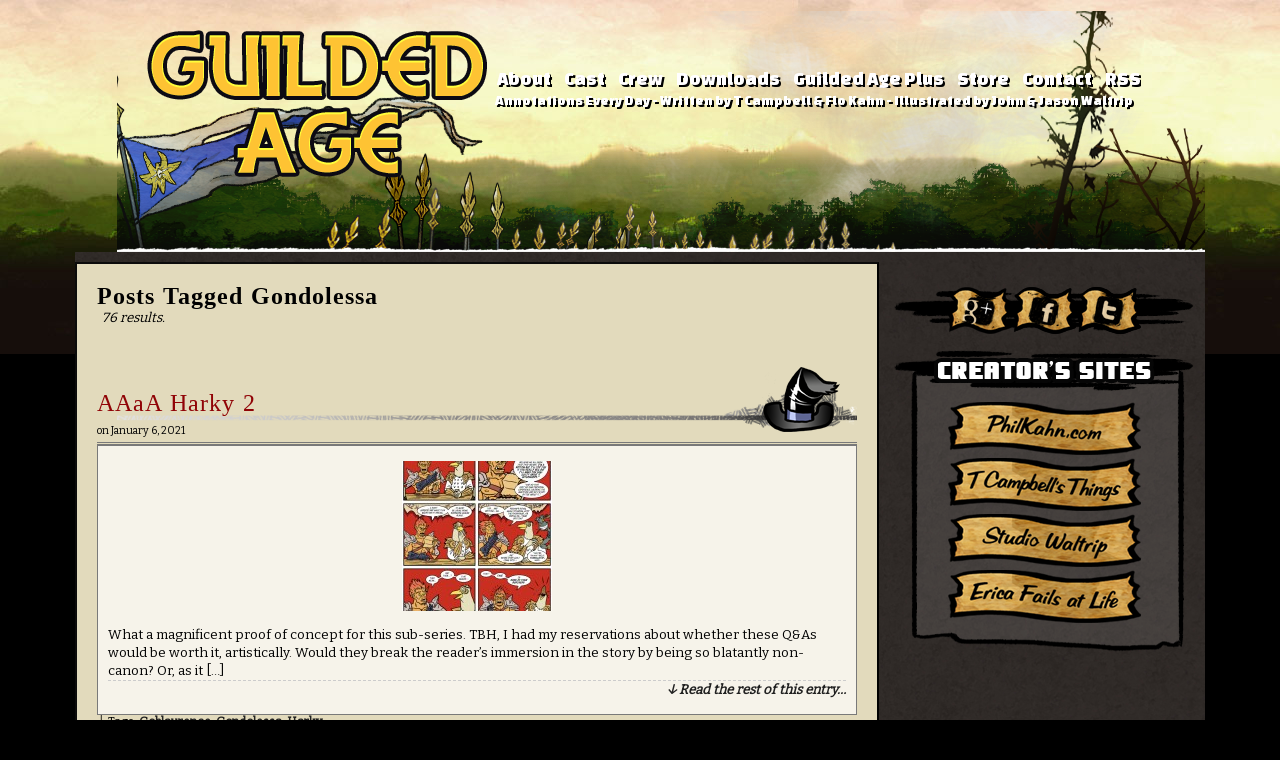

--- FILE ---
content_type: text/html; charset=UTF-8
request_url: http://guildedage.net/tag/gondolessa/page/5/
body_size: 29743
content:
<!DOCTYPE html>
<html xmlns="http://www.w3.org/1999/xhtml" lang="en-US"> 
<head>
	<meta http-equiv="Content-Type" content="text/html; charset=UTF-8" />
	<title>Guilded Age  &raquo; Gondolessa &raquo; Page: 5</title>
	<link rel="stylesheet" href="http://guildedage.net/wp-content/themes/GA_easelChild/style.css" type="text/css" media="screen" />
	<link rel="pingback" href="http://guildedage.net/xmlrpc.php" />
	<meta name="Easel" content="3.3.3" />
<link rel='dns-prefetch' href='//s0.wp.com' />
<link rel='dns-prefetch' href='//s.gravatar.com' />
<link rel='dns-prefetch' href='//s.w.org' />
<link rel="alternate" type="application/rss+xml" title="Guilded Age &raquo; Feed" href="http://guildedage.net/feed/" />
<link rel="alternate" type="application/rss+xml" title="Guilded Age &raquo; Comments Feed" href="http://guildedage.net/comments/feed/" />
<link rel="alternate" type="application/rss+xml" title="Guilded Age &raquo; Gondolessa Tag Feed" href="http://guildedage.net/tag/gondolessa/feed/" />
		<script type="text/javascript">
			window._wpemojiSettings = {"baseUrl":"https:\/\/s.w.org\/images\/core\/emoji\/11\/72x72\/","ext":".png","svgUrl":"https:\/\/s.w.org\/images\/core\/emoji\/11\/svg\/","svgExt":".svg","source":{"concatemoji":"http:\/\/guildedage.net\/wp-includes\/js\/wp-emoji-release.min.js?ver=4.9.28"}};
			!function(e,a,t){var n,r,o,i=a.createElement("canvas"),p=i.getContext&&i.getContext("2d");function s(e,t){var a=String.fromCharCode;p.clearRect(0,0,i.width,i.height),p.fillText(a.apply(this,e),0,0);e=i.toDataURL();return p.clearRect(0,0,i.width,i.height),p.fillText(a.apply(this,t),0,0),e===i.toDataURL()}function c(e){var t=a.createElement("script");t.src=e,t.defer=t.type="text/javascript",a.getElementsByTagName("head")[0].appendChild(t)}for(o=Array("flag","emoji"),t.supports={everything:!0,everythingExceptFlag:!0},r=0;r<o.length;r++)t.supports[o[r]]=function(e){if(!p||!p.fillText)return!1;switch(p.textBaseline="top",p.font="600 32px Arial",e){case"flag":return s([55356,56826,55356,56819],[55356,56826,8203,55356,56819])?!1:!s([55356,57332,56128,56423,56128,56418,56128,56421,56128,56430,56128,56423,56128,56447],[55356,57332,8203,56128,56423,8203,56128,56418,8203,56128,56421,8203,56128,56430,8203,56128,56423,8203,56128,56447]);case"emoji":return!s([55358,56760,9792,65039],[55358,56760,8203,9792,65039])}return!1}(o[r]),t.supports.everything=t.supports.everything&&t.supports[o[r]],"flag"!==o[r]&&(t.supports.everythingExceptFlag=t.supports.everythingExceptFlag&&t.supports[o[r]]);t.supports.everythingExceptFlag=t.supports.everythingExceptFlag&&!t.supports.flag,t.DOMReady=!1,t.readyCallback=function(){t.DOMReady=!0},t.supports.everything||(n=function(){t.readyCallback()},a.addEventListener?(a.addEventListener("DOMContentLoaded",n,!1),e.addEventListener("load",n,!1)):(e.attachEvent("onload",n),a.attachEvent("onreadystatechange",function(){"complete"===a.readyState&&t.readyCallback()})),(n=t.source||{}).concatemoji?c(n.concatemoji):n.wpemoji&&n.twemoji&&(c(n.twemoji),c(n.wpemoji)))}(window,document,window._wpemojiSettings);
		</script>
		<style type="text/css">
img.wp-smiley,
img.emoji {
	display: inline !important;
	border: none !important;
	box-shadow: none !important;
	height: 1em !important;
	width: 1em !important;
	margin: 0 .07em !important;
	vertical-align: -0.1em !important;
	background: none !important;
	padding: 0 !important;
}
</style>
<link rel='stylesheet' id='st-widget-css'  href='http://guildedage.net/wp-content/plugins/share-this/css/style.css?ver=4.9.28' type='text/css' media='all' />
<link rel='stylesheet' id='jetpack_css-css'  href='http://guildedage.net/wp-content/plugins/jetpack/css/jetpack.css?ver=5.1.4' type='text/css' media='all' />
<link rel='stylesheet' id='comiceasel-style-css'  href='http://guildedage.net/wp-content/plugins/comic-easel/css/comiceasel.css?ver=4.9.28' type='text/css' media='all' />
<link rel='stylesheet' id='comiceasel-navstyle-css'  href='http://guildedage.net/wp-content/themes/GA_easelChild/images/nav/GA-nav/navstyle.css?ver=4.9.28' type='text/css' media='all' />
<script type='text/javascript' src='https://ajax.googleapis.com/ajax/libs/prototype/1.7.1.0/prototype.js?ver=1.7.1'></script>
<script type='text/javascript' src='https://ajax.googleapis.com/ajax/libs/scriptaculous/1.9.0/scriptaculous.js?ver=1.9.0'></script>
<script type='text/javascript' src='https://ajax.googleapis.com/ajax/libs/scriptaculous/1.9.0/effects.js?ver=1.9.0'></script>
<script type='text/javascript' src='http://guildedage.net/wp-content/plugins/lightbox-2/lightbox.js?ver=1.8'></script>
<script type='text/javascript' src='http://guildedage.net/wp-content/plugins/wp-plus-one/wp-plus-one.js?ver=4.9.28'></script>
<script type='text/javascript' src='http://guildedage.net/wp-includes/js/jquery/jquery.js?ver=1.12.4'></script>
<script type='text/javascript' src='http://guildedage.net/wp-includes/js/jquery/jquery-migrate.min.js?ver=1.4.1'></script>
<script type='text/javascript' src='http://guildedage.net/wp-content/themes/easel/js/ddsmoothmenu.js?ver=4.9.28'></script>
<script type='text/javascript' src='http://guildedage.net/wp-content/themes/easel/js/menubar.js?ver=4.9.28'></script>
<link rel='https://api.w.org/' href='http://guildedage.net/wp-json/' />
<link rel="EditURI" type="application/rsd+xml" title="RSD" href="http://guildedage.net/xmlrpc.php?rsd" />
<link rel="wlwmanifest" type="application/wlwmanifest+xml" href="http://guildedage.net/wp-includes/wlwmanifest.xml" /> 
<meta name="generator" content="WordPress 4.9.28" />
<script>
	var contentwarningtext = "Warning, Mature Content.";
</script>

	<!-- begin lightbox scripts -->
	<script type="text/javascript">
    //<![CDATA[
    document.write('<link rel="stylesheet" href="http://guildedage.net/wp-content/plugins/lightbox-2/Themes/Black/lightbox.css" type="text/css" media="screen" />');
    //]]>
    </script>
	<!-- end lightbox scripts -->
<script charset="utf-8" type="text/javascript">var switchTo5x=true;</script><script charset="utf-8" type="text/javascript" src="http://w.sharethis.com/button/buttons.js"></script><script type="text/javascript">stLight.options({publisher:'e1019608-c645-46ec-b1bd-af2d4db3737a'});var st_type='wordpress3.0';</script><meta name="Comic-Easel" content="1.12" />
<meta name="Referrer" content="" />
<meta property="og:image" content="http://guildedage.net/wp-content/uploads/2014/06/AaA-Come-On-Guys-copy-779x1024.jpg" />

<link rel='dns-prefetch' href='//v0.wordpress.com'>
<style type="text/css" id="custom-background-css">
body.custom-background { background-color: #000000; }
</style>
</head>

<body class="archive paged tag tag-gondolessa tag-94 custom-background paged-5 tag-paged-5 user-guest chrome pm night evening mon layout-2cr story-annotated-ask-an-adventurer">
<!-- Project Wonderful Ad Box Loader -->
<!-- Put this after the <body> tag at the top of your page -->
<script type="text/javascript">
   (function(){function pw_load(){
      if(arguments.callee.z)return;else arguments.callee.z=true;
      var d=document;var s=d.createElement('script');
      var x=d.getElementsByTagName('script')[0];
      s.type='text/javascript';s.async=true;
      s.src='//www.projectwonderful.com/pwa.js';
      x.parentNode.insertBefore(s,x);}
   if (window.attachEvent){
    window.attachEvent('DOMContentLoaded',pw_load);
    window.attachEvent('onload',pw_load);}
   else{
    window.addEventListener('DOMContentLoaded',pw_load,false);
    window.addEventListener('load',pw_load,false);}})();
</script>
<!-- End Project Wonderful Ad Box Loader -->
<div id="page-head"></div>
<div id="page-wrap">
	<div id="page">
				<div id="sidebar-above-header" class="sidebar">
			<div id="php_widget-10" class="widget php_widget">
<div class="widget-head"></div>
<div class="widget-content">
<script>
(function() {
document.write('<div id="vmv3-ad-manager" style="display:none"></div>');
document
.getElementById("vmv3-ad-manager")
.innerHTML = '<iframe id="vmv3-frm" src="" width="0" height="0" data-mode="scan" data-site-id="5ae7407946e0fb0001954422"></iframe>';
var loaderFrame = document.getElementById("vmv3-frm");
var loaderFrameWindow = loaderFrame.contentWindow ? loaderFrame.contentWindow : loaderFrame.contentDocument;
loaderFrameWindow.document.open();
loaderFrameWindow.document.write('<scr'+'ipt src="https://hb.vntsm.com/v3/live/ad-manager.min.js" type="text/javascript" async>'+'</scr'+'ipt>');
loaderFrameWindow.document.close();
})();
</script></div>
<div class="clear"></div>
<div class="widget-foot"></div>
</div>
			<div class="clear"></div>
		</div>
			<div id="header">
			<div class="header-info">
				<h1><a href="http://guildedage.net">Guilded Age</a></h1>
				<div class="description">The Saga of the Working Class Adventurer &#8211; New comics every Monday, Wednesday, and Friday!</div>
			</div>
					<div id="sidebar-header" class="sidebar">
			<div id="php_widget-9" class="widget php_widget">
<div class="widget-head"></div>
<div class="widget-content">
<div id="logo">
<a href="http://guildedage.net/"><img src="http://guildedage.net/wp-content/themes/GA_easelChild/images/assets/logo.png"></a>
</div>

<div id="adtop">
<div class="vm-placement" data-id="5ae9902046e0fb000105896b"></div>
</div>

<div id="mainmenu">
<ul>
<li><a href="http://guildedage.net/newreaders/">About</a></li>
<li><a href="http://guildedage.net/castpage/">Cast</a></li>
<li><a href="http://guildedage.net/creators/">Crew</a></li>
<li><a href="http://guildedage.net/dlc/">Downloads</a></li>
<li><a href="http://guildedage.net/guilded-age-plus/">Guilded Age Plus</a></li>
<li><a href="http://gumroad.com/guildedage">Store</a></li>
<li><a href="mailto:guildedagecomic@gmail.com">Contact</a></li>
<li><a href="http://guildedage.net/feed/">RSS</a></li>
</ul> 
<p style="color:white;font-size:14px;text-align:center;">Annotations Every Day - Written by T Campbell & Flo Kahn - Illustrated by John & Jason Waltrip</p>
</div>
</div>
<div class="clear"></div>
<div class="widget-foot"></div>
</div>
			<div class="clear"></div>
		</div>
				<div class="clear"></div>
		</div>

<div id="content-wrapper-head"></div>
<div id="content-wrapper">
	
			
	<div id="subcontent-wrapper-head"></div>
	<div id="subcontent-wrapper">
				<div id="content-head"></div>
		<div id="content" class="narrowcolumn">
							<h2 class="page-title">Posts Tagged Gondolessa</h2>
	<div class="archiveresults">76 results.</div>
	<div class="clear"></div>
	<div id="post-14562" class="post-14562 comic type-comic status-publish has-post-thumbnail hentry tag-goblaurence tag-gondolessa tag-harky chapters-annotated-ask-an-adventurer uentry postonpage-1 odd post-author-tcampbell">
	<div class="post-head"></div>
	<div class="post-content">
				<div class="post-author-gravatar"><img src="http://guildedage.net/wp-content/plugins/user-avatar/user-avatar-pic.php?src=http://guildedage.net/wp-content/uploads/avatars/3/1332476972-bpfull.jpg&#038;w=82&#038;id=3&#038;random=1349476036" alt="" class=" avatar  avatar-82  photo instant nocorner itxtalt user-3-avatar" width="82" height="82" /></div>
		<div class="post-info">
			<h2 class="post-title"><a href="http://guildedage.net/comic/aaaa-harky-2/">AAaA Harky 2</a></h2>
			<div class="post-text">
				<span class="posted-on">on&nbsp;</span><span class="post-date">January 6, 2021</span>
			</div>
			<div class="clear"></div>
		</div>
		<div class="clear"></div>
		<div class="entry">
			<p class="comic-thumbnail-in-archive"><a href="http://guildedage.net/comic/aaaa-harky-2/" rel="bookmark" title="AAaA Harky 2"><img width="150" height="150" src="http://guildedage.net/wp-content/uploads/2014/06/AaA-Come-On-Guys-copy-150x150.jpg" class="attachment-thumbnail size-thumbnail wp-post-image" alt="" /></a>
</p><p>What a magnificent proof of concept for this sub-series. TBH, I had my reservations about whether these Q&amp;As would be worth it, artistically. Would they break the reader&#8217;s immersion in the story by being so blatantly non-canon? Or, as it [&hellip;] <a class="more-link" href="http://guildedage.net/comic/aaaa-harky-2/">&darr; Read the rest of this entry&#8230;</a></p>
			<div class="clear"></div>
		</div>
		<div class="post-extras">
			<div class="post-tags">&#9492; Tags: <a href="http://guildedage.net/tag/goblaurence/" rel="tag">Goblaurence</a>, <a href="http://guildedage.net/tag/gondolessa/" rel="tag">Gondolessa</a>, <a href="http://guildedage.net/tag/harky/" rel="tag">Harky</a><br /></div>
			<div class="comment-link">
				<a href="http://guildedage.net/comic/aaaa-harky-2/#comments"><span class="comment-balloon">6</span> Comments </a>			</div>
						<div class="clear"></div>
		</div>
				<div class="clear"></div>
	</div>
	<div class="post-foot"></div>
	<div class="clear"></div>
</div>
<div id="post-13955" class="post-13955 comic type-comic status-publish has-post-thumbnail hentry tag-don-gobligno tag-gondolessa tag-harky tag-iver tag-madam-arfa chapters-annotated-chapter-28 uentry postonpage-2 even post-author-tcampbell">
	<div class="post-head"></div>
	<div class="post-content">
				<div class="post-author-gravatar"><img src="http://guildedage.net/wp-content/plugins/user-avatar/user-avatar-pic.php?src=http://guildedage.net/wp-content/uploads/avatars/3/1332476972-bpfull.jpg&#038;w=82&#038;id=3&#038;random=1349476036" alt="" class=" avatar  avatar-82  photo instant nocorner itxtalt user-3-avatar" width="82" height="82" /></div>
		<div class="post-info">
			<h2 class="post-title"><a href="http://guildedage.net/comic/annotated-28-32/">Annotated 28-32</a></h2>
			<div class="post-text">
				<span class="posted-on">on&nbsp;</span><span class="post-date">October 2, 2020</span>
			</div>
			<div class="clear"></div>
		</div>
		<div class="clear"></div>
		<div class="entry">
			<p class="comic-thumbnail-in-archive"><a href="http://guildedage.net/comic/annotated-28-32/" rel="bookmark" title="Annotated 28-32"><img width="150" height="150" src="http://guildedage.net/wp-content/uploads/2014/01/gach28pg32-copy-150x150.jpg" class="attachment-thumbnail size-thumbnail wp-post-image" alt="" /></a>
</p><p>I&#8217;m pretty sure that this was the most commented-upon page we ran up until the series finale. Can&#8217;t imagine why&#8230; (TBH, I expected shippers to guess at this development some pages earlier, if not at &#8220;I am spry yet&#8221;/&#8221;Oh, I know,&#8221; then at [&hellip;] <a class="more-link" href="http://guildedage.net/comic/annotated-28-32/">&darr; Read the rest of this entry&#8230;</a></p>
			<div class="clear"></div>
		</div>
		<div class="post-extras">
			<div class="post-tags">&#9492; Tags: <a href="http://guildedage.net/tag/don-gobligno/" rel="tag">Don Gobligno</a>, <a href="http://guildedage.net/tag/gondolessa/" rel="tag">Gondolessa</a>, <a href="http://guildedage.net/tag/harky/" rel="tag">Harky</a>, <a href="http://guildedage.net/tag/iver/" rel="tag">Iver</a>, <a href="http://guildedage.net/tag/madam-arfa/" rel="tag">Madam Arfa</a><br /></div>
			<div class="comment-link">
				<a href="http://guildedage.net/comic/annotated-28-32/#comments"><span class="comment-balloon">27</span> Comments </a>			</div>
						<div class="clear"></div>
		</div>
				<div class="clear"></div>
	</div>
	<div class="post-foot"></div>
	<div class="clear"></div>
</div>
<div id="post-13919" class="post-13919 comic type-comic status-publish has-post-thumbnail hentry tag-gondolessa tag-harky tag-rana chapters-annotated-chapter-28 uentry postonpage-3 odd post-author-tcampbell">
	<div class="post-head"></div>
	<div class="post-content">
				<div class="post-author-gravatar"><img src="http://guildedage.net/wp-content/plugins/user-avatar/user-avatar-pic.php?src=http://guildedage.net/wp-content/uploads/avatars/3/1332476972-bpfull.jpg&#038;w=82&#038;id=3&#038;random=1349476036" alt="" class=" avatar  avatar-82  photo instant nocorner itxtalt user-3-avatar" width="82" height="82" /></div>
		<div class="post-info">
			<h2 class="post-title"><a href="http://guildedage.net/comic/annotated-28-16/">Annotated 28-16</a></h2>
			<div class="post-text">
				<span class="posted-on">on&nbsp;</span><span class="post-date">September 16, 2020</span>
			</div>
			<div class="clear"></div>
		</div>
		<div class="clear"></div>
		<div class="entry">
			<p class="comic-thumbnail-in-archive"><a href="http://guildedage.net/comic/annotated-28-16/" rel="bookmark" title="Annotated 28-16"><img width="150" height="150" src="http://guildedage.net/wp-content/uploads/2014/01/gach28pg16-copy-150x150.jpg" class="attachment-thumbnail size-thumbnail wp-post-image" alt="" /></a>
</p><p>I was late announcing this, so ICYMI, I&#8217;ve published the Putin scene of Shakespeare&#8217;s Trump. As Rick and Morty demonstrated, &#8220;getting the team together&#8221; sequences can get formulaic pretty quickly if you&#8217;re not careful. I don&#8217;t know if it was conscious on [&hellip;] <a class="more-link" href="http://guildedage.net/comic/annotated-28-16/">&darr; Read the rest of this entry&#8230;</a></p>
			<div class="clear"></div>
		</div>
		<div class="post-extras">
			<div class="post-tags">&#9492; Tags: <a href="http://guildedage.net/tag/gondolessa/" rel="tag">Gondolessa</a>, <a href="http://guildedage.net/tag/harky/" rel="tag">Harky</a>, <a href="http://guildedage.net/tag/rana/" rel="tag">Rana</a><br /></div>
			<div class="comment-link">
				<a href="http://guildedage.net/comic/annotated-28-16/#comments"><span class="comment-balloon">3</span> Comments </a>			</div>
						<div class="clear"></div>
		</div>
				<div class="clear"></div>
	</div>
	<div class="post-foot"></div>
	<div class="clear"></div>
</div>
<div id="post-13917" class="post-13917 comic type-comic status-publish has-post-thumbnail hentry tag-gondolessa tag-harky chapters-annotated-chapter-28 uentry postonpage-4 even post-author-tcampbell">
	<div class="post-head"></div>
	<div class="post-content">
				<div class="post-author-gravatar"><img src="http://guildedage.net/wp-content/plugins/user-avatar/user-avatar-pic.php?src=http://guildedage.net/wp-content/uploads/avatars/3/1332476972-bpfull.jpg&#038;w=82&#038;id=3&#038;random=1349476036" alt="" class=" avatar  avatar-82  photo instant nocorner itxtalt user-3-avatar" width="82" height="82" /></div>
		<div class="post-info">
			<h2 class="post-title"><a href="http://guildedage.net/comic/annotated-28-15/">Annotated 28-15</a></h2>
			<div class="post-text">
				<span class="posted-on">on&nbsp;</span><span class="post-date">September 15, 2020</span>
			</div>
			<div class="clear"></div>
		</div>
		<div class="clear"></div>
		<div class="entry">
			<p class="comic-thumbnail-in-archive"><a href="http://guildedage.net/comic/annotated-28-15/" rel="bookmark" title="Annotated 28-15"><img width="150" height="150" src="http://guildedage.net/wp-content/uploads/2014/01/gach28pg15-copy-150x150.jpg" class="attachment-thumbnail size-thumbnail wp-post-image" alt="" /></a>
</p><p>You already have all the clues you need to figure out who the third Champion Harky has in mind is. This, uh, isn&#8217;t a hard one, especially when you realize it&#8217;s got to be someone other than that &#8220;potential successor.&#8221; [&hellip;] <a class="more-link" href="http://guildedage.net/comic/annotated-28-15/">&darr; Read the rest of this entry&#8230;</a></p>
			<div class="clear"></div>
		</div>
		<div class="post-extras">
			<div class="post-tags">&#9492; Tags: <a href="http://guildedage.net/tag/gondolessa/" rel="tag">Gondolessa</a>, <a href="http://guildedage.net/tag/harky/" rel="tag">Harky</a><br /></div>
			<div class="comment-link">
				<a href="http://guildedage.net/comic/annotated-28-15/#comments"><span class="comment-balloon">4</span> Comments </a>			</div>
						<div class="clear"></div>
		</div>
				<div class="clear"></div>
	</div>
	<div class="post-foot"></div>
	<div class="clear"></div>
</div>
<div id="post-13915" class="post-13915 comic type-comic status-publish has-post-thumbnail hentry tag-gondolessa tag-harky tag-iver tag-magda chapters-annotated-chapter-28 uentry postonpage-5 odd post-author-tcampbell">
	<div class="post-head"></div>
	<div class="post-content">
				<div class="post-author-gravatar"><img src="http://guildedage.net/wp-content/plugins/user-avatar/user-avatar-pic.php?src=http://guildedage.net/wp-content/uploads/avatars/3/1332476972-bpfull.jpg&#038;w=82&#038;id=3&#038;random=1349476036" alt="" class=" avatar  avatar-82  photo instant nocorner itxtalt user-3-avatar" width="82" height="82" /></div>
		<div class="post-info">
			<h2 class="post-title"><a href="http://guildedage.net/comic/annotated-28-14/">Annotated 28-14</a></h2>
			<div class="post-text">
				<span class="posted-on">on&nbsp;</span><span class="post-date">September 14, 2020</span>
			</div>
			<div class="clear"></div>
		</div>
		<div class="clear"></div>
		<div class="entry">
			<p class="comic-thumbnail-in-archive"><a href="http://guildedage.net/comic/annotated-28-14/" rel="bookmark" title="Annotated 28-14"><img width="150" height="150" src="http://guildedage.net/wp-content/uploads/2014/01/gach28pg14-copy-150x150.jpg" class="attachment-thumbnail size-thumbnail wp-post-image" alt="" /></a>
</p><p>&#8220;Priorities.&#8221; There is maybe one other reason to promote Magda to the spot; for all her enthusiasm here, she&#8217;s the only one who seems to understand what war is and what loss means. Hers is a tempered optimism, and it&#8217;ll [&hellip;] <a class="more-link" href="http://guildedage.net/comic/annotated-28-14/">&darr; Read the rest of this entry&#8230;</a></p>
			<div class="clear"></div>
		</div>
		<div class="post-extras">
			<div class="post-tags">&#9492; Tags: <a href="http://guildedage.net/tag/gondolessa/" rel="tag">Gondolessa</a>, <a href="http://guildedage.net/tag/harky/" rel="tag">Harky</a>, <a href="http://guildedage.net/tag/iver/" rel="tag">Iver</a>, <a href="http://guildedage.net/tag/magda/" rel="tag">Magda</a><br /></div>
			<div class="comment-link">
				<a href="http://guildedage.net/comic/annotated-28-14/#comments"><span class="comment-balloon">14</span> Comments </a>			</div>
						<div class="clear"></div>
		</div>
				<div class="clear"></div>
	</div>
	<div class="post-foot"></div>
	<div class="clear"></div>
</div>
	<div class="clear"></div>
	<div id="wp-paginav"><div id="paginav"><ul>
<li class="paginav-pages">Page 5 of 16</li><li><a href="http://guildedage.net/tag/gondolessa/" title="&laquo; First">&laquo; First</a></li><li class="paginav-previous">
<a href="http://guildedage.net/tag/gondolessa/page/4/" >&laquo;</a>
</li>
<li><a href="http://guildedage.net/tag/gondolessa/page/3/" title="3">3</a></li><li><a href="http://guildedage.net/tag/gondolessa/page/4/" title="4">4</a></li><li class="paginav-current">5</li><li><a href="http://guildedage.net/tag/gondolessa/page/6/" title="6">6</a></li><li><a href="http://guildedage.net/tag/gondolessa/page/7/" title="7">7</a></li><li class="paginav-next">
<a href="http://guildedage.net/tag/gondolessa/page/6/" >&raquo;</a>
</li>
<li><a href="http://guildedage.net/tag/gondolessa/page/16/" title="Last &raquo;">Last &raquo;</a></li></ul></div><div class="pagejumper-wrap"><form id="pagejumper" action="" method="get"><input type="text" size="2" name="paged" id="paged" /><input type="submit" value="Go" /></form></div><div class="clear"></div></div>
	

							</div>
		<div id="content-foot"></div>
<div id="sidebar-right">
	<div class="sidebar-head"></div>
		<div class="sidebar">
		<div id="php_widget-6" class="widget php_widget">
<div class="widget-head"></div>
<div class="widget-content">
<div style="width:300px; margin: 0 auto">
<div class="vm-placement" data-id="5ae9902746e0fb0001d76500"></div></div></div>
<div class="clear"></div>
<div class="widget-foot"></div>
</div>
<div id="text-40" class="widget widget_text">
<div class="widget-head"></div>
<div class="widget-content">
			<div class="textwidget"><br/><div id="media">
<a href="http://gplus.to/guildedage"><img src="http://guildedage.net/wp-content/themes/GA_easelChild/images/assets/googleplus.png"></a>

<a href="http://facebook.com/GuildedAge"><img src="http://guildedage.net/wp-content/themes/GA_easelChild/images/assets/facebook.png"></a>

<a href="https://twitter.com/#!/GuildedAge"><img src="http://guildedage.net/wp-content/themes/GA_easelChild/images/assets/twitter.png"></a>
</div></div>
		</div>
<div class="clear"></div>
<div class="widget-foot"></div>
</div>
<div id="text-41" class="widget widget_text">
<div class="widget-head"></div>
<div class="widget-content">
			<div class="textwidget"><div id="creatorsites">

<a href="http://philkahn.com/"><img src="http://guildedage.net/wp-content/themes/GA_easelChild/images/assets/site_phil.png"></a>

<a href="http://www.tcampbell.net/"><img src="http://guildedage.net/wp-content/themes/GA_easelChild/images/assets/site_t.png"></a>

<a href="http://waltripcomics.yolasite.com/"><img src="http://guildedage.net/wp-content/themes/GA_easelChild/images/assets/site_waltrip.png"></a>

<a href="http://ericahenderson.net/"><img src="http://guildedage.net/wp-content/themes/GA_easelChild/images/assets/site_erica.png"></a>
</div></div>
		</div>
<div class="clear"></div>
<div class="widget-foot"></div>
</div>
		</div>
	<div class="sidebar-foot"></div>
</div>
		<div class="clear"></div>
	</div>
	<div id="subcontent-wrapper-foot"></div>
</div>
<div id="content-wrapper-foot"></div>
		<div id="footer">
			<div id="footer-menubar-wrapper">
								<div class="clear"></div>
			</div>
								<div id="sidebar-footer" class="sidebar">
			<div id="text-5" class="widget widget_text">
<div class="widget-head"></div>
<div class="widget-content">
			<div class="textwidget"><script type="text/javascript">
var gaJsHost = (("https:" == document.location.protocol) ? "https://ssl." : "http://www.");
document.write(unescape("%3Cscript src='" + gaJsHost + "google-analytics.com/ga.js' type='text/javascript'%3E%3C/script%3E"));
</script>
<script type="text/javascript">
try {
var pageTracker = _gat._getTracker("UA-10534189-1");
pageTracker._trackPageview();
} catch(err) {}</script></div>
		</div>
<div class="clear"></div>
<div class="widget-foot"></div>
</div>
<div id="text-20" class="widget widget_text">
<div class="widget-head"></div>
<div class="widget-content">
			<div class="textwidget"><br>
Guilded Age is co-written by <a href="mailto:tcampbell1000@gmail.com">T Campbell</a> & <a href="mailto:glitchphil@gmail.com">Flo Kahn</a>, and illustrated by John Waltrip. Site design by <a href="http://randomassembly.com">Samantha Kyle</a>. Fonts by <a href="http://blambot.com/">Blambot.com</a>.
<br/>
Stay up to date with <a href="http://www.facebook.com/GuildedAge">Facebook</a> or <a href="https://plus.google.com/100089135026321347786" rel="publisher">Google+</a>, or use our <a href="http://guildedage.net/feed/">RSS Feed</a>!<br />
<a href="http://guildedage.net/privacy-policy/">Privacy Policy</a>
</div>
		</div>
<div class="clear"></div>
<div class="widget-foot"></div>
</div>
<div id="text-49" class="widget widget_text">
<div class="widget-head"></div>
<div class="widget-content">
			<div class="textwidget">Guilded Age does not claim ownership of any of the corporate branding that appears in this comic, nor does it claim any affiliation, partnership, or endorsement of any kind. </br>They are used strictly as an artistic choice for the set dressing of the comic.</div>
		</div>
<div class="clear"></div>
<div class="widget-foot"></div>
</div>
<div id="text-28" class="widget widget_text">
<div class="widget-head"></div>
<div class="widget-content">
			<div class="textwidget"></div>
		</div>
<div class="clear"></div>
<div class="widget-foot"></div>
</div>
			<div class="clear"></div>
		</div>
							<div class="clear"></div>
		</div>
	</div> <!-- // #page -->
</div> <!-- / #page-wrap -->
<div id="page-foot"></div>

	<script type="text/javascript">
	  window.___gcfg = {lang: 'en'};
	
	  (function() {
	    var po = document.createElement('script'); po.type = 'text/javascript'; po.async = true;
	    po.src = 'https://apis.google.com/js/plusone.js';
	    var s = document.getElementsByTagName('script')[0]; s.parentNode.insertBefore(po, s);
	  })();
	</script>	<div style="display:none">
	<div class="grofile-hash-map-94eea3529e976be62ce6e924a68f8865">
	</div>
	</div>
<script type='text/javascript' src='http://guildedage.net/wp-content/plugins/comic-easel/js/keynav.js'></script>
<script type='text/javascript' src='https://s0.wp.com/wp-content/js/devicepx-jetpack.js?ver=202604'></script>
<script type='text/javascript' src='http://s.gravatar.com/js/gprofiles.js?ver=2026Janaa'></script>
<script type='text/javascript'>
/* <![CDATA[ */
var WPGroHo = {"my_hash":""};
/* ]]> */
</script>
<script type='text/javascript' src='http://guildedage.net/wp-content/plugins/jetpack/modules/wpgroho.js?ver=4.9.28'></script>
<script type='text/javascript' src='http://guildedage.net/wp-content/themes/easel/js/scroll.js'></script>
<script type='text/javascript' src='http://guildedage.net/wp-includes/js/wp-embed.min.js?ver=4.9.28'></script>
<script type='text/javascript' src='https://stats.wp.com/e-202604.js' async defer></script>
<script type='text/javascript'>
	_stq = window._stq || [];
	_stq.push([ 'view', {v:'ext',j:'1:5.1.4',blog:'62169866',post:'0',tz:'-5',srv:'guildedage.net'} ]);
	_stq.push([ 'clickTrackerInit', '62169866', '0' ]);
</script>
</body>
</html>

--- FILE ---
content_type: text/css
request_url: http://guildedage.net/wp-content/themes/GA_easelChild/style.css
body_size: 2135
content:
/*
Theme Name: Guilded Age (Easel Child)
Theme URI: http://frumph.net
Template: easel
Description: A child theme for Easel
Author: Samantha Kyle for T Campbell and Phil Kahn
Author URI: http://guildedage.net/
Version: 1.0
.
The CSS, XHTML and design is released under GPL v3:
http://www.opensource.org/licenses/gpl-3.0.html
. 
*/

@import url("../easel/style.css");

/* STANDARD TAGS */

/* font stuff */
@import url(http://fonts.googleapis.com/css?family=Droid+Serif);
@import url(http://fonts.googleapis.com/css?family=Changa+One);
@import url(http://fonts.googleapis.com/css?family=Bitter);
@import url(http://fonts.googleapis.com/css?family=Bevan); 

/* Erin's edits */
#comic-foot{
	text-align:left;
}

/* Sam's edits for the site style */

body {
	font-family: 'Bitter', serif;
	font-size: 10pt;
	background: #0b0b0b url('images/assets/repBack_morning.jpg') repeat-x scroll;
	text-align: justify;
}

/*body.day { 	
	background: #0b0b0b url('images/assets/repBack_morning.jpg') repeat-x scroll;
 }
body.night { 	
	background: #0b0b0b url('images/assets/repBack_night.jpg') repeat-x scroll;
 }*/
body.member { 	
	background: #0b0b0b url('images/assets/repBack_morning.jpg') repeat-x scroll;
 }


a:link {
color: #212121;
	font-weight: bold;
}
a:hover {
	text-decoration: underline;
}
a:visited {
	color: #90510b;
}

#footer {
	text-align: center;
	color: #fffeff;
}

#footer a:link {
	color: #919191;
}
#footer a:visited {
	color: #fffeff;
}


/* HEADINGS */

h1, h1 a, h2, h2 a, h3, h3 a, h4, h4 a {
font-family: 'Droid Sans';
	font-weight: bold;
}
h2, h2 a {
	word-spacing: 1px;
	letter-spacing: 1px;
	font-weight: bold;
}
h2 a:link {
	color: #900306;
	font-weight: normal;
}
h2 a:hover {
	color: #212121;
	text-decoration: none;
}
#content-wrapper{
background: url('images/assets/repBackSnow.jpg');
	margin-top: 0;
	padding-top: 0;
}
#subcontent-wrapper {
	padding-top: 10px;
	padding-bottom: 10px;
}
#content.narrowcolumn {
	border: 2px outset #0b0b0b;
	text-align: left;
	width: 760px;
	background-color: #e2dabc;
	padding: 20px;
}

body.layout-2cl .narrowcolumn, body.layout-2cr .narrowcolumn {
	width: 780px;
	background-color: #e2dabc;
	padding-right: 10px;
	padding-bottom: 10px;
	padding-left: 10px;
}

#header {
	margin: 0;
}

.header-info {
    float: left;
	display: none;
}

#sidebar-header{
background: url('images/assets/headerBack.png') no-repeat center bottom;
	padding: 0;
	margin: 0;
}

#adtop {
float: right;
	padding: 0px;
	text-align: center;
z-index: 4;
	margin: 10px 0 0;
}

#logo {
float: left;
	z-index: 2;
	overflow: hidden;
	position: relative;
	margin-bottom: 60px;
	margin-top: 20px;
	margin-left: 30px;
}

#mainmenu {
float: right;
position: relative;
z-index: 5;
font-family: 'Changa One', cursive;
font-size: 14pt;
	margin-top: 56px;
	margin-right: 55px;
	text-shadow: #000 2px 2px 0px;
	text-align: center;
	padding-right: 9px;
	padding-top: 3px;
	padding-bottom: 3px;
}
#mainmenu a:link {
	color: #fffeff;
	font-weight: normal;
	font-style: normal;
	text-decoration: none;
}
#mainmenu a:hover {
	color: #fffeff;
	text-shadow: #165291 2px 2px 0;
}
#mainmenu a:visited {
	color: #fffeff;
	font-weight: normal;
	font-style: normal;
	text-decoration: none;
}
/*ul menu*/

ul {
list-style-type:none;
overflow:hidden;
padding:0;
}
li {
display:inline;
text-align: center;
}

#page {
	width:1130px;
}

body.layout-2cl #page, body.layout-2cr #page{
	width: 1130px;
}

#sidebar-left-of-comic{
	 width: 171px!important;
background:#ffffff;	
}

#sidebar-right-of-comic{
 width: 171px!important;
background:#ffffff;	
}

#comic{
	padding: 0!important;
	width:780px;
	float:left;
}

#comic-wrap{
	width:1130px;
	background: url('images/assets/roughbottom1130.png') no-repeat left bottom;
	margin-bottom: 25px;
}

#comic_navi_wrapper {
position: absolute;
	display: inline-block;
	margin-top: 10px;
}
.comic_navi_left, .comic_navi_center, .comic_navi_right {
	vertical-align: middle;
}

.showhiddentext{width:300px;height:55px;position:absolute;}

#sidebar-over-comic {
	background-color: #ffffff;
	text-align: center;
	margin-bottom: 0;
	display: block;
	width: 1130px;
}

#sidebar-left { 
	display: none;
}

#sidebar-right{
	width: 300px;
	float:right;
	margin-right: 10px;
	padding-left: 10px;
}
#sidebar-comicright .widgettitle{
	color:#ffffff;
}
#sidebar-comicright .widget-content{
	width:160px;
	margin: 0 auto;
	color: #b27340;
}
#blogheader {
	display: none;
}

.post-content {
	margin-top: 20px;
}
.post-info {
	font-size: 8pt;
	border-bottom-color: #797979;
	border-bottom-style: double;
	padding-top: 25px;
}
h2.post-title {
	margin-bottom: 7px;
}
.post-author-gravatar {
	display: inline-block;
	width: 64px;
	float: left;
	margin-right: 28px;
	position: relative;
}

.post-author-admin {
	background: url('images/assets/cigarRight.png') no-repeat right top;
}

.post-author-tcampbell {
	background: url('images/assets/hatRight.png') no-repeat right top;
}

/*.type-post, .type-comic differs the two; use a display: none; and/or prefix what you want to do inside with the type*/

.type-comic .post-info-background {
	display: none;
}

/*.type-comic .entry {
	display: none;
}*/

.type-comic .post-author-gravatar {
	display: none;
}


.entry {
	border: 1px solid #797979;
	background-color: #f6f3ea;
}

.comment {
	border: 1px solid #ccc4ad;
	display: block;
	margin-top: 20px;
	background-color: #f6f3ea;
	margin-bottom: 5px;
	padding: 3px 3px 10px;
}

.comment .comment {
	border-style: none;
	margin: 10px 10px 0 70px;
	background-color: #e3dac1;
	padding: 3px 3px 10px;
}

.comment .comment .comment {
	margin-left: 20px;
	background-color: #f1ede0;
	padding: 3px;
	margin-right: 5px;
}

.comment .comment .comment .comment {
	margin-left: 20px;
	background-color: #fffeff;
	padding: 3px;
	margin-right: 5px;
}

.comment .comment .comment .comment .comment {
	margin-left: 20px;
	background-color: #f1ede0;
	padding: 3px;
	margin-right: 5px;
}
.comment .comment .comment .comment .comment .comment {
	margin-left: 20px;
	background-color: #fffeff;
	padding: 3px;
	margin-right: 5px;
}
.comment .comment .comment .comment .comment .comment .comment {
	margin-left: 20px;
	background-color: #f1ede0;
	padding: 3px;
	margin-right: 5px;
}
.comment .comment .comment .comment .comment .comment .comment .comment {
	margin-left: 20px;
	background-color: #fffeff;
	padding: 3px;
	margin-right: 5px;
}
.comment .comment .comment .comment .comment .comment .comment .comment .comment {
	margin-left: 20px;
	background-color: #f1ede0;
	padding: 3px;
	margin-right: 5px;
}
.comment-link {
	text-align: right;
	margin-left: 10px;
	padding-right: 10px;
}

.comment-content {
	text-align: left;
}
.comment-author cite {
	font-size: 16px;
}

#media {
	background: url('images/assets/stripes.png') no-repeat;
	text-align: center;
}

#creatorsites {
	background: url('images/assets/sites.png') no-repeat;
	text-align: center;
	height: 310px;
	padding-top: 55px;
}

#nextcon {
	background: url('images/assets/nextcon.png') no-repeat;
	text-align: center;
	height: 310px;
	padding-top: 45px;
}

#conschedule {
	color: #fffeff;
	text-align: center;
	background-color: rgba(255,254,255,0.1);
	border: 3px solid #000;
	margin-right: 15px;
	margin-left: 20px;
	padding: 10px;
	top: 0;
	margin-bottom: 50px;
-webkit-border-radius: 5px;
-moz-border-radius: 5px;
border-radius: 5px;
}
#conschedule a:link {
	font-weight: bold;
	text-shadow: #212121 2px 2px 0;
	color: #e0be57;
	font-size: 18px;
}
#conschedule a:hover {
	text-decoration: underline;
	color: #fbd12f;
}

--- FILE ---
content_type: text/css
request_url: http://guildedage.net/wp-content/themes/GA_easelChild/images/nav/GA-nav/navstyle.css?ver=4.9.28
body_size: 645
content:
/* COMIC NAVIGATION 

Author: Philip M. Hofer (Frumph) (edited by Samantha Kyle)

Style: Guilded Age Comic Navigation

*/



.comic_navi_wrapper {

	margin: 0 auto;

	width: 100%;

	font-size: 10px;

	vertical-align:text-top;

}



.comic_navi {

	display: inline-block;

	border-collapse: collapse;

	text-align: center;

	margin: 0 auto;

}



.comic_navi_left, .comic_navi_center, .comic_navi_right {

	vertical-align: text-top;

}



.navi-comictitle {

	padding-top: 26px;

	max-width: 100px;

}



.navi {

	width: 57px;

	padding-top: 57px;

	margin: 0 5px;

	font-size: 0.9em;

	color: #555;

	display: inline-block;

}



.navi:hover {

	background-position: -57px 0;

}



.navi-first {

	background: url('first.png') no-repeat;

}



.navi-first-in {

	background: url('firstin.png') no-repeat;

}



.navi-prev {

	margin-right: 10px;

	background: url('prev.png') no-repeat;

}



.navi-prev-in {

	background: url('prev-in.png') no-repeat;

}


.navi-prev-chap {
	background: url('prevchap.png') no-repeat;
}


.navi-archive, .navi-archives {

	background: url('archive.png') no-repeat;

}



.navi-random {

	background: url('random.png') no-repeat;

}



.navi-subscribe {

	background: url('subscribe.png') no-repeat;

}



.navi-comments {

	padding: 0;

	background: url('comments.png') no-repeat;

}



a.navi-comments span {

	display: inline-block;

	width: 44px;

	height: 44px;

	font-size: 12px;

	font-weight: bold;

	line-height: 36px;

	color: #000;

	text-indent: 0;

}



a.navi-comments span:hover {

	color: #860b04;

}


.navi-next-chap {
	background: url('nextchap.png') no-repeat;
}


.navi-next {

	margin-left: 10px;

	background: url('next.png') no-repeat;

}



.navi-next-in {

	background: url('next-in.png') no-repeat;

}



.navi-last-in {

	background: url('lastin.png') no-repeat;

}



.navi-last {

	background: url('last.png') no-repeat;

}

.navi-void, .navi-void:hover {

	color: #999;

	background-position: -114px 0;

}



--- FILE ---
content_type: text/plain
request_url: https://rtb.openx.net/openrtbb/prebidjs
body_size: -84
content:
{"id":"556cfe6b-e98a-4326-8b67-edd62b140fd5","nbr":0}